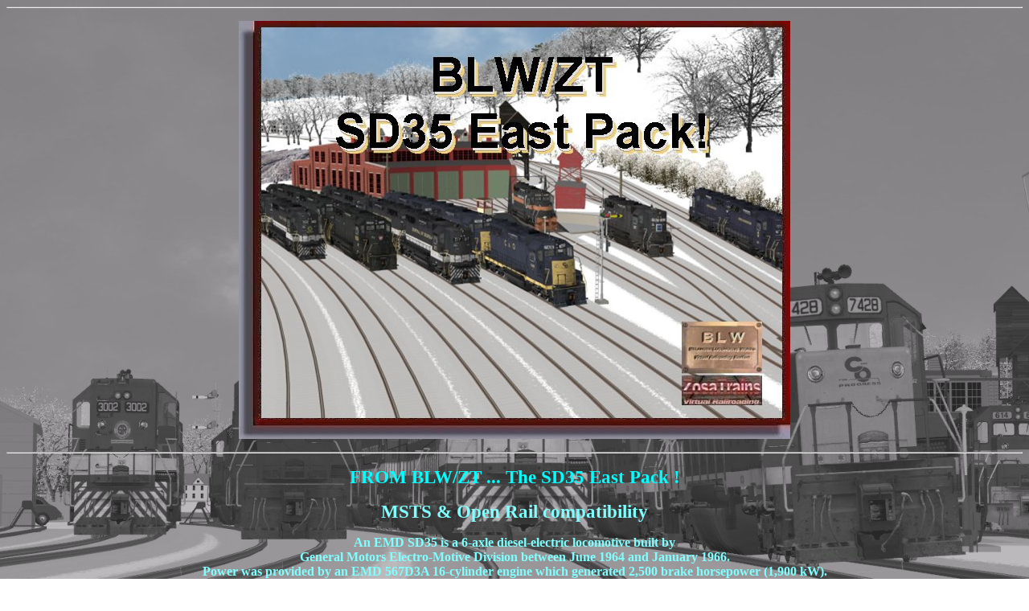

--- FILE ---
content_type: text/html
request_url: http://www.valleypass.com/Sales/SD35E.htm
body_size: 7891
content:
<html>

<head>
<link REL="SHORTCUT ICON" HREF="http://www.valleypass.com/favicon.ico">
<title>BLW&nbsp; Website</title>
</head>

<body background="Images/SD35E.jpg" link="#FFFF00" vlink="#FFFF00" alink="#FFFF00">

<hr>

<p align="center"><img SRC="Screen114/SDLead.jpg" width="686" height="520"> </p>

<hr>
<font color="darkblue">

<p align="center"></font><big><big><strong><font color="#00FFFF">FROM BLW/ZT ... The SD35
East Pack !</font></strong></big></p>
</big>

<p align="center"><big><strong><big><font color="#80FFFF">MSTS &amp; Open Rail
compatibility</font></big></strong></big></p>

<p align="center"><strong><font color="#80FFFF">An EMD SD35 is a 6-axle diesel-electric
locomotive built by <br>
General Motors Electro-Motive Division between June 1964 and January 1966. <br>
Power was provided by an EMD 567D3A 16-cylinder engine which generated 2,500 brake
horsepower (1,900&nbsp;kW).<br>
A 3,000-US-gallon (11,000&nbsp;L; 2,500&nbsp;imp&nbsp;gal) fuel tank was used on this
unit. <br>
This locomotive model shared a common frame with the EMD SD28, <br>
giving it an overall length of 60&nbsp;feet <span class="frac nowrap">8<span
class="visualhide">&nbsp;</span><sup>1</sup>/<sub>2</sub></span>&nbsp;inches
(18.504&nbsp;m).<br>
360 examples of this locomotive model were built for American railroads.</font></strong></p>
<big>

<p align="center">&nbsp;</p>
<i><i>

<p align="left"></i></i><font color="#80FFFF"><strong><big>The BLWZT SD35 East Pack
includes: <br>
</big><br>
This set includes 17 SD35 locomotives (plus 7 with an open door)<br>
<br>
C&amp;O 7422, 7428 &amp; 7431<br>
C of G 217, 220 &amp; 222<br>
EMDX 1557<br>
N&amp;W (blue) 1506, 1530 &amp; 1573<br>
PRR 6014, 6024 &amp; 6032<br>
SOU 3002, 3028 &amp; 3073<br>
ST 614</strong></font><i><i></p>
</i></big>

<p align="left"></i><big><strong><font color="#80FFFF">all with custom Turbo sounds and
custom cab<br>
</font><i><font color="#00FFFF"><br>
</font></strong></big></p>
<big><font color="darkblue">

<hr align="center">

<p align="center"></font></i><font color="#80FFFF"><big><strong><big>ONLY $ 16.99 USD!!</big><i>
</strong></big></font><font color="darkblue"></p>

<p align="center"><font color="#80FF00"><big><strong>To immediately obtain your Login
&amp; Password for DL, you must click the</strong></big></font></p>

<p align="center"><strong><img src="Images/Button.jpg" alt="Button.jpg (10350 bytes)"
width="373" height="53"><font color="#80FF00"><big>&nbsp;</big></font></strong></p>

<p align="center"><strong><font color="#80FF00"><big>button on PayPal's payment
confirmation page at the end of your transaction</big></font></strong></p>

<p align="center"></font><font color="#80FF00"><strong><big>*** DO NOT LOG OUT FROM
PAYPAL, JUST CLICK THIS BUTTON ***&nbsp; </big></strong></font><font color="darkblue"></p>

<p align="center"><font color="#80FF00"><big><strong>If you bypass that step just send me
an email </strong></big></font></p>
</big>

<p align="center"><a href="mailto:gbel@valleypass.com"><big><big><strong>gbel@valleypass.com</strong></big></big></a></p>
<big>

<p align="center"><img src="Images/Sample2.jpg" width="400" height="298"
alt="Sample2.jpg (80270 bytes)"></p>

<p align="center"><font color="#80FF00"><big><strong>***********************************************************</strong></big></font></p>

<p align="center"></font></i><big><big><strong><font color="#80FFFF">ONLY $ 16.99 USD!!</font></strong></big></big><i><font
color="darkblue"></p>

<p align="center"></font><img src="Images/Carte.jpg" width="185" height="23"
alt="Carte.jpg (2627 bytes)"><font color="darkblue"></p>

<p align="center"><a href="CeckOut/Caution127.htm"><img src="Images/Buyonline.jpg"
width="276" height="62" alt="Buyonline.jpg (2072 bytes)"></a></p>

<h3 align="center"><font color="#00FFFF">The Packs is available by download<small> Only. </small></font></h3>

<p align="center"><font color="#00FFFF"><big><strong>You can contact us at</strong></big></font></p>

<p align="center"><big><strong><a href="http://www.valleypass.com/forum/index.php">ValleyPass
Club Forum</a> </strong></big></p>
</big>

<p align="center"></font><font color="#80FFFF"><big><big><strong>or</strong></big></big></font><font
color="darkblue"></p>

<p align="center"><a href="mailto:gbel@valleypass.com"><big><big><strong>gbel@valleypass.com</strong></big></big></a></p>
<big>

<hr>
</big>

<p align="center"></font><strong><font color="#80FFFF">Click the thumbnails below to see
production equipment examples!! </font></strong><font color="darkblue"></p>
<big><div align="center"><center>

<table BORDER="0" CELLPADDING="5" CELLSPACING="3">
  <tr>
    <td><a href="Screen114/S_01.jpg"><img src="Screen114/S_01thm.jpg" width="149" height="84"></a></td>
    <td><a href="Screen114/S_02.jpg"><img src="Screen114/S_02thm.jpg" width="149" height="84"></a></td>
    <td><a href="Screen114/S_03.jpg"><img src="Screen114/S_03thm.jpg"
    alt="PC23thm.jpg (4579 bytes)" width="149" height="84"></a></td>
    <td><a href="Screen114/S_04.jpg"><img src="Screen114/S_04thm.jpg"
    alt="PC24thm.jpg (5096 bytes)" width="149" height="84"></a></td>
    <td><a href="Screen114/S_05.jpg"><img src="Screen114/S_05thm.jpg"
    alt="PC25thm.jpg (4320 bytes)" width="149" height="84"></a></td>
  </tr>
</table>
</center></div><div align="center"><center>

<table BORDER="0" CELLPADDING="5" CELLSPACING="3">
  <tr>
    <td><a href="Screen114/S_06.jpg"><img src="Screen114/S_06thm.jpg" width="149" height="84"></a></td>
    <td><a href="Screen114/S_07.jpg"><img src="Screen114/S_07thm.jpg" width="149" height="84"></a></td>
    <td><a href="Screen114/S_08.jpg"><img src="Screen114/S_08thm.jpg" width="149" height="84"></a></td>
    <td><a href="Screen114/S_09.jpg"><img src="Screen114/S_09thm.jpg" width="149" height="84"></a></td>
    <td><a href="Screen114/S_10.jpg"><img src="Screen114/S_10thm.jpg" width="149" height="84"></a></td>
  </tr>
</table>
</center></div><div align="center"><center>

<table BORDER="0" CELLPADDING="5" CELLSPACING="3">
  <tr>
    <td><a href="Screen114/S_11.jpg"><img src="Screen114/S_11thm.jpg" width="149" height="84"></a></td>
    <td><a href="Screen114/S_12.jpg"><img src="Screen114/S_12thm.jpg" width="149" height="84"></a></td>
    <td><a href="Screen114/S_13.jpg"><img src="Screen114/S_13thm.jpg" width="150" height="84"></a></td>
    <td><a href="Screen114/S_14.jpg"><img src="Screen114/S_14thm.jpg" width="149" height="84"></a></td>
    <td><a href="Screen114/S_15.jpg"><img src="Screen114/S_15thm.jpg" width="149" height="84"></a></td>
  </tr>
  <tr>
    <td><a href="Screen114/S_16.jpg"><img src="Screen114/S_16thm.jpg" width="150" height="120"></a></td>
    <td><a href="Screen114/RightLN.jpg"><img src="Screen114/RightLNthm.jpg"
    alt="PC23thm.jpg (4579 bytes)" width="150" height="120"></a></td>
    <td><a href="Screen114/LeftLN.jpg"><img src="Screen114/LeftLNthm.jpg"
    alt="PC23thm.jpg (4579 bytes)" width="150" height="120"></a></td>
    <td><a href="Screen114/LeftHN.jpg"><img src="Screen114/LeftHNthm.jpg"
    alt="PC23thm.jpg (4579 bytes)" width="150" height="120"></a></td>
    <td><a href="Screen114/RightHN.jpg"><img src="Screen114/RightHNthm.jpg"
    alt="PC23thm.jpg (4579 bytes)" width="150" height="120"></a></td>
  </tr>
</table>
</center></div></big>

<p align="center">&nbsp;</p>

<h3 align="center"></font><font color="#80FFFF"><big><strong>BLW/ZT � 2016</strong><small>
Belanger Locomotive Works ALL RIGHTS RESERVED</small></big></font><font color="darkblue"></h3>
<big><i>

<hr>
<div align="center"><center>

<table BORDER="0" CELLPADDING="5" CELLSPACING="3" width="76">
  <tr>
    <td width="47"><a href="Sales.htm">Home</a></td>
  </tr>
</table>
</center></div></font><font SIZE="-1" color="darkblue">

<p align="center"></font><font color="darkblue">&nbsp;</p>
</font>

<p align="center">&nbsp;</p>

<p align="center">&nbsp;</p>
</i></big></i>
</body>
</html>
